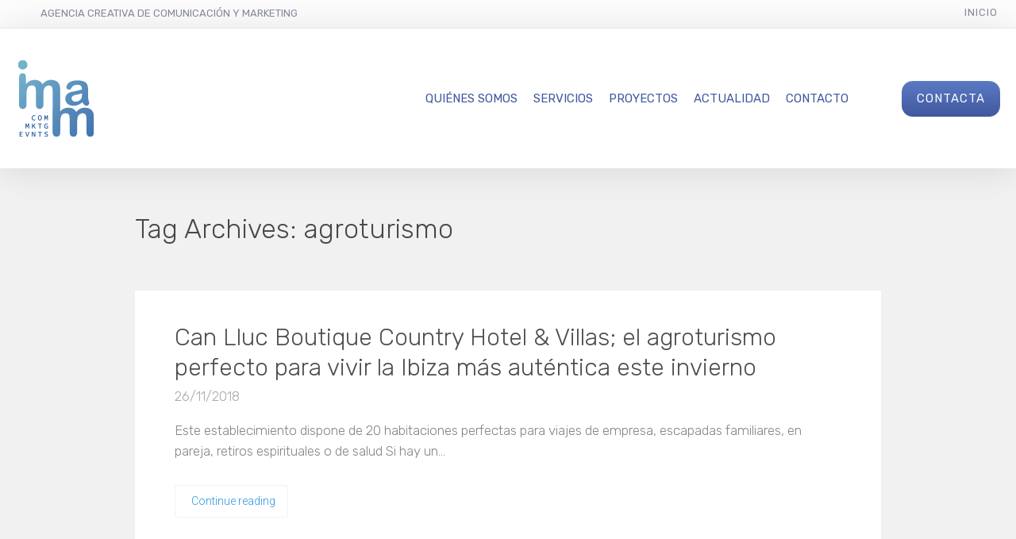

--- FILE ---
content_type: text/css
request_url: https://www.imamcomunicacion.com/wp-content/themes/seowp-child/style.css?ver=1599758942
body_size: 286
content:
/*!
Theme Name: SEOWP - Child
Theme URI: http://seowp.lumbermandesigns.com/
Author: Lumberman Designs
Author URI: http://themeforest.net/user/lumbermandesigns
Template: seowp
Description: SEOWP is a clean theme specially designed for Digital Marketing Agencies and their clients.
Version: 1.9.6
License: GNU General Public License
License URI: http://themeforest.net/licenses
Tags: white, light, dark, two-columns, three-columns, left-sidebar, right-sidebar, fixed-layout, responsive-layout, custom-background, custom-header, custom-menu, featured-images, flexible-header, full-width-template, post-formats, theme-options, translation-ready
*/

/* You can place custom CSS below... */